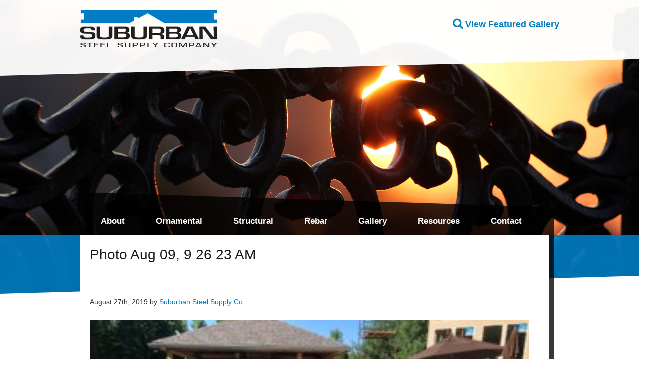

--- FILE ---
content_type: text/html; charset=UTF-8
request_url: https://www.suburbansteelsupply.com/?attachment_id=8018
body_size: 8450
content:
<!DOCTYPE html>
<!--[if lt IE 7 ]><html class="ie ie6" lang="en"> <![endif]-->
<!--[if IE 7 ]><html class="ie ie7" lang="en"> <![endif]-->
<!--[if IE 8 ]><html class="ie ie8" lang="en"> <![endif]-->
<!--[if (gte IE 9)|!(IE)]><!--><html lang="en-US"> <!--<![endif]-->
<head>

	<!-- Basic Page Needs
  ================================================== -->
	<meta charset="UTF-8" />

	<!-- Mobile Specific Metas
  ================================================== -->
	<meta name="viewport" content="width=device-width, initial-scale=1, maximum-scale=1">
    
	<!-- Web Fonts
  ================================================== -->
    
    <!--  link href='http://fonts.googleapis.com/css?family=Noto+Sans:400,700,400italic,700italic' rel='stylesheet' type='text/css'  -->
    

	<!-- CSS
      ================================================== -->
	<link rel="stylesheet" href="https://www.suburbansteelsupply.com/wp-content/themes/SuburbanSteel/css/base.css">
	<link rel="stylesheet" href="https://www.suburbansteelsupply.com/wp-content/themes/SuburbanSteel/css/skeleton.css">
      <link rel="stylesheet" type="text/css" href="https://www.suburbansteelsupply.com/wp-content/themes/SuburbanSteel/css/demo.css" />
      <link rel="stylesheet" type="text/css" href="https://www.suburbansteelsupply.com/wp-content/themes/SuburbanSteel/css/style.css" />
      <link rel="stylesheet" type="text/css" href="https://www.suburbansteelsupply.com/wp-content/themes/SuburbanSteel/css/custom.css" />
	<script type="text/javascript" src="https://www.suburbansteelsupply.com/wp-content/themes/SuburbanSteel/js/modernizr.custom.79639.js"></script>
	<noscript>
		<link rel="stylesheet" type="text/css" href="https://www.suburbansteelsupply.com/wp-content/themes/SuburbanSteel/css/styleNoJS.css" />
	</noscript>
	<link rel="stylesheet" href="https://www.suburbansteelsupply.com/wp-content/themes/SuburbanSteel/css/layout.css">

	<!--[if lt IE 9]>
		<script src="https://html5shim.googlecode.com/svn/trunk/html5.js"></script>
	<![endif]-->

	<!-- Favicons
	================================================== -->
	<link rel="shortcut icon" href="https://www.suburbansteelsupply.com/wp-content/themes/SuburbanSteel/images/favicon.ico">
	<link rel="apple-touch-icon" href="https://www.suburbansteelsupply.com/wp-content/themes/SuburbanSteel/images/apple-touch-icon.png">
	<link rel="apple-touch-icon" sizes="72x72" href="https://www.suburbansteelsupply.com/wp-content/themes/SuburbanSteel/images/apple-touch-icon-72x72.png">
	<link rel="apple-touch-icon" sizes="114x114" href="https://www.suburbansteelsupply.com/wp-content/themes/SuburbanSteel/images/apple-touch-icon-114x114.png">

<meta name='robots' content='index, follow, max-image-preview:large, max-snippet:-1, max-video-preview:-1' />
	<style>img:is([sizes="auto" i], [sizes^="auto," i]) { contain-intrinsic-size: 3000px 1500px }</style>
	
	<!-- This site is optimized with the Yoast SEO plugin v26.8 - https://yoast.com/product/yoast-seo-wordpress/ -->
	<title>Photo Aug 09, 9 26 23 AM - Suburban Steel Supply</title>
	<link rel="canonical" href="https://www.suburbansteelsupply.com/" />
	<meta property="og:locale" content="en_US" />
	<meta property="og:type" content="article" />
	<meta property="og:title" content="Photo Aug 09, 9 26 23 AM - Suburban Steel Supply" />
	<meta property="og:url" content="https://www.suburbansteelsupply.com/" />
	<meta property="og:site_name" content="Suburban Steel Supply" />
	<meta property="article:publisher" content="https://www.facebook.com/suburbansteel/" />
	<meta property="og:image" content="https://www.suburbansteelsupply.com" />
	<meta property="og:image:width" content="2016" />
	<meta property="og:image:height" content="1512" />
	<meta property="og:image:type" content="image/jpeg" />
	<script type="application/ld+json" class="yoast-schema-graph">{"@context":"https://schema.org","@graph":[{"@type":"WebPage","@id":"https://www.suburbansteelsupply.com/","url":"https://www.suburbansteelsupply.com/","name":"Photo Aug 09, 9 26 23 AM - Suburban Steel Supply","isPartOf":{"@id":"https://suburbansteelsupply.com/#website"},"primaryImageOfPage":{"@id":"https://www.suburbansteelsupply.com/#primaryimage"},"image":{"@id":"https://www.suburbansteelsupply.com/#primaryimage"},"thumbnailUrl":"https://www.suburbansteelsupply.com/wp-content/uploads/2019/08/Photo-Aug-09-9-26-23-AM.jpg","datePublished":"2019-08-27T18:42:45+00:00","breadcrumb":{"@id":"https://www.suburbansteelsupply.com/#breadcrumb"},"inLanguage":"en-US","potentialAction":[{"@type":"ReadAction","target":["https://www.suburbansteelsupply.com/"]}]},{"@type":"ImageObject","inLanguage":"en-US","@id":"https://www.suburbansteelsupply.com/#primaryimage","url":"https://www.suburbansteelsupply.com/wp-content/uploads/2019/08/Photo-Aug-09-9-26-23-AM.jpg","contentUrl":"https://www.suburbansteelsupply.com/wp-content/uploads/2019/08/Photo-Aug-09-9-26-23-AM.jpg","width":2016,"height":1512},{"@type":"BreadcrumbList","@id":"https://www.suburbansteelsupply.com/#breadcrumb","itemListElement":[{"@type":"ListItem","position":1,"name":"Home","item":"https://www.suburbansteelsupply.com/"},{"@type":"ListItem","position":2,"name":"Photo Aug 09, 9 26 23 AM"}]},{"@type":"WebSite","@id":"https://suburbansteelsupply.com/#website","url":"https://suburbansteelsupply.com/","name":"Suburban Steel Supply","description":"Construction Service &amp; Supply - Metals - Manufacturing","potentialAction":[{"@type":"SearchAction","target":{"@type":"EntryPoint","urlTemplate":"https://suburbansteelsupply.com/?s={search_term_string}"},"query-input":{"@type":"PropertyValueSpecification","valueRequired":true,"valueName":"search_term_string"}}],"inLanguage":"en-US"}]}</script>
	<!-- / Yoast SEO plugin. -->


<link rel="alternate" type="application/rss+xml" title="Suburban Steel Supply &raquo; Photo Aug 09, 9 26 23 AM Comments Feed" href="https://www.suburbansteelsupply.com/?attachment_id=8018/feed/" />
<script type="text/javascript">
/* <![CDATA[ */
window._wpemojiSettings = {"baseUrl":"https:\/\/s.w.org\/images\/core\/emoji\/16.0.1\/72x72\/","ext":".png","svgUrl":"https:\/\/s.w.org\/images\/core\/emoji\/16.0.1\/svg\/","svgExt":".svg","source":{"concatemoji":"https:\/\/www.suburbansteelsupply.com\/wp-includes\/js\/wp-emoji-release.min.js?ver=6.8.3"}};
/*! This file is auto-generated */
!function(s,n){var o,i,e;function c(e){try{var t={supportTests:e,timestamp:(new Date).valueOf()};sessionStorage.setItem(o,JSON.stringify(t))}catch(e){}}function p(e,t,n){e.clearRect(0,0,e.canvas.width,e.canvas.height),e.fillText(t,0,0);var t=new Uint32Array(e.getImageData(0,0,e.canvas.width,e.canvas.height).data),a=(e.clearRect(0,0,e.canvas.width,e.canvas.height),e.fillText(n,0,0),new Uint32Array(e.getImageData(0,0,e.canvas.width,e.canvas.height).data));return t.every(function(e,t){return e===a[t]})}function u(e,t){e.clearRect(0,0,e.canvas.width,e.canvas.height),e.fillText(t,0,0);for(var n=e.getImageData(16,16,1,1),a=0;a<n.data.length;a++)if(0!==n.data[a])return!1;return!0}function f(e,t,n,a){switch(t){case"flag":return n(e,"\ud83c\udff3\ufe0f\u200d\u26a7\ufe0f","\ud83c\udff3\ufe0f\u200b\u26a7\ufe0f")?!1:!n(e,"\ud83c\udde8\ud83c\uddf6","\ud83c\udde8\u200b\ud83c\uddf6")&&!n(e,"\ud83c\udff4\udb40\udc67\udb40\udc62\udb40\udc65\udb40\udc6e\udb40\udc67\udb40\udc7f","\ud83c\udff4\u200b\udb40\udc67\u200b\udb40\udc62\u200b\udb40\udc65\u200b\udb40\udc6e\u200b\udb40\udc67\u200b\udb40\udc7f");case"emoji":return!a(e,"\ud83e\udedf")}return!1}function g(e,t,n,a){var r="undefined"!=typeof WorkerGlobalScope&&self instanceof WorkerGlobalScope?new OffscreenCanvas(300,150):s.createElement("canvas"),o=r.getContext("2d",{willReadFrequently:!0}),i=(o.textBaseline="top",o.font="600 32px Arial",{});return e.forEach(function(e){i[e]=t(o,e,n,a)}),i}function t(e){var t=s.createElement("script");t.src=e,t.defer=!0,s.head.appendChild(t)}"undefined"!=typeof Promise&&(o="wpEmojiSettingsSupports",i=["flag","emoji"],n.supports={everything:!0,everythingExceptFlag:!0},e=new Promise(function(e){s.addEventListener("DOMContentLoaded",e,{once:!0})}),new Promise(function(t){var n=function(){try{var e=JSON.parse(sessionStorage.getItem(o));if("object"==typeof e&&"number"==typeof e.timestamp&&(new Date).valueOf()<e.timestamp+604800&&"object"==typeof e.supportTests)return e.supportTests}catch(e){}return null}();if(!n){if("undefined"!=typeof Worker&&"undefined"!=typeof OffscreenCanvas&&"undefined"!=typeof URL&&URL.createObjectURL&&"undefined"!=typeof Blob)try{var e="postMessage("+g.toString()+"("+[JSON.stringify(i),f.toString(),p.toString(),u.toString()].join(",")+"));",a=new Blob([e],{type:"text/javascript"}),r=new Worker(URL.createObjectURL(a),{name:"wpTestEmojiSupports"});return void(r.onmessage=function(e){c(n=e.data),r.terminate(),t(n)})}catch(e){}c(n=g(i,f,p,u))}t(n)}).then(function(e){for(var t in e)n.supports[t]=e[t],n.supports.everything=n.supports.everything&&n.supports[t],"flag"!==t&&(n.supports.everythingExceptFlag=n.supports.everythingExceptFlag&&n.supports[t]);n.supports.everythingExceptFlag=n.supports.everythingExceptFlag&&!n.supports.flag,n.DOMReady=!1,n.readyCallback=function(){n.DOMReady=!0}}).then(function(){return e}).then(function(){var e;n.supports.everything||(n.readyCallback(),(e=n.source||{}).concatemoji?t(e.concatemoji):e.wpemoji&&e.twemoji&&(t(e.twemoji),t(e.wpemoji)))}))}((window,document),window._wpemojiSettings);
/* ]]> */
</script>
<style id='wp-emoji-styles-inline-css' type='text/css'>

	img.wp-smiley, img.emoji {
		display: inline !important;
		border: none !important;
		box-shadow: none !important;
		height: 1em !important;
		width: 1em !important;
		margin: 0 0.07em !important;
		vertical-align: -0.1em !important;
		background: none !important;
		padding: 0 !important;
	}
</style>
<link rel='stylesheet' id='wp-block-library-css' href='https://www.suburbansteelsupply.com/wp-includes/css/dist/block-library/style.min.css?ver=6.8.3' type='text/css' media='all' />
<style id='classic-theme-styles-inline-css' type='text/css'>
/*! This file is auto-generated */
.wp-block-button__link{color:#fff;background-color:#32373c;border-radius:9999px;box-shadow:none;text-decoration:none;padding:calc(.667em + 2px) calc(1.333em + 2px);font-size:1.125em}.wp-block-file__button{background:#32373c;color:#fff;text-decoration:none}
</style>
<style id='global-styles-inline-css' type='text/css'>
:root{--wp--preset--aspect-ratio--square: 1;--wp--preset--aspect-ratio--4-3: 4/3;--wp--preset--aspect-ratio--3-4: 3/4;--wp--preset--aspect-ratio--3-2: 3/2;--wp--preset--aspect-ratio--2-3: 2/3;--wp--preset--aspect-ratio--16-9: 16/9;--wp--preset--aspect-ratio--9-16: 9/16;--wp--preset--color--black: #000000;--wp--preset--color--cyan-bluish-gray: #abb8c3;--wp--preset--color--white: #ffffff;--wp--preset--color--pale-pink: #f78da7;--wp--preset--color--vivid-red: #cf2e2e;--wp--preset--color--luminous-vivid-orange: #ff6900;--wp--preset--color--luminous-vivid-amber: #fcb900;--wp--preset--color--light-green-cyan: #7bdcb5;--wp--preset--color--vivid-green-cyan: #00d084;--wp--preset--color--pale-cyan-blue: #8ed1fc;--wp--preset--color--vivid-cyan-blue: #0693e3;--wp--preset--color--vivid-purple: #9b51e0;--wp--preset--gradient--vivid-cyan-blue-to-vivid-purple: linear-gradient(135deg,rgba(6,147,227,1) 0%,rgb(155,81,224) 100%);--wp--preset--gradient--light-green-cyan-to-vivid-green-cyan: linear-gradient(135deg,rgb(122,220,180) 0%,rgb(0,208,130) 100%);--wp--preset--gradient--luminous-vivid-amber-to-luminous-vivid-orange: linear-gradient(135deg,rgba(252,185,0,1) 0%,rgba(255,105,0,1) 100%);--wp--preset--gradient--luminous-vivid-orange-to-vivid-red: linear-gradient(135deg,rgba(255,105,0,1) 0%,rgb(207,46,46) 100%);--wp--preset--gradient--very-light-gray-to-cyan-bluish-gray: linear-gradient(135deg,rgb(238,238,238) 0%,rgb(169,184,195) 100%);--wp--preset--gradient--cool-to-warm-spectrum: linear-gradient(135deg,rgb(74,234,220) 0%,rgb(151,120,209) 20%,rgb(207,42,186) 40%,rgb(238,44,130) 60%,rgb(251,105,98) 80%,rgb(254,248,76) 100%);--wp--preset--gradient--blush-light-purple: linear-gradient(135deg,rgb(255,206,236) 0%,rgb(152,150,240) 100%);--wp--preset--gradient--blush-bordeaux: linear-gradient(135deg,rgb(254,205,165) 0%,rgb(254,45,45) 50%,rgb(107,0,62) 100%);--wp--preset--gradient--luminous-dusk: linear-gradient(135deg,rgb(255,203,112) 0%,rgb(199,81,192) 50%,rgb(65,88,208) 100%);--wp--preset--gradient--pale-ocean: linear-gradient(135deg,rgb(255,245,203) 0%,rgb(182,227,212) 50%,rgb(51,167,181) 100%);--wp--preset--gradient--electric-grass: linear-gradient(135deg,rgb(202,248,128) 0%,rgb(113,206,126) 100%);--wp--preset--gradient--midnight: linear-gradient(135deg,rgb(2,3,129) 0%,rgb(40,116,252) 100%);--wp--preset--font-size--small: 13px;--wp--preset--font-size--medium: 20px;--wp--preset--font-size--large: 36px;--wp--preset--font-size--x-large: 42px;--wp--preset--spacing--20: 0.44rem;--wp--preset--spacing--30: 0.67rem;--wp--preset--spacing--40: 1rem;--wp--preset--spacing--50: 1.5rem;--wp--preset--spacing--60: 2.25rem;--wp--preset--spacing--70: 3.38rem;--wp--preset--spacing--80: 5.06rem;--wp--preset--shadow--natural: 6px 6px 9px rgba(0, 0, 0, 0.2);--wp--preset--shadow--deep: 12px 12px 50px rgba(0, 0, 0, 0.4);--wp--preset--shadow--sharp: 6px 6px 0px rgba(0, 0, 0, 0.2);--wp--preset--shadow--outlined: 6px 6px 0px -3px rgba(255, 255, 255, 1), 6px 6px rgba(0, 0, 0, 1);--wp--preset--shadow--crisp: 6px 6px 0px rgba(0, 0, 0, 1);}:where(.is-layout-flex){gap: 0.5em;}:where(.is-layout-grid){gap: 0.5em;}body .is-layout-flex{display: flex;}.is-layout-flex{flex-wrap: wrap;align-items: center;}.is-layout-flex > :is(*, div){margin: 0;}body .is-layout-grid{display: grid;}.is-layout-grid > :is(*, div){margin: 0;}:where(.wp-block-columns.is-layout-flex){gap: 2em;}:where(.wp-block-columns.is-layout-grid){gap: 2em;}:where(.wp-block-post-template.is-layout-flex){gap: 1.25em;}:where(.wp-block-post-template.is-layout-grid){gap: 1.25em;}.has-black-color{color: var(--wp--preset--color--black) !important;}.has-cyan-bluish-gray-color{color: var(--wp--preset--color--cyan-bluish-gray) !important;}.has-white-color{color: var(--wp--preset--color--white) !important;}.has-pale-pink-color{color: var(--wp--preset--color--pale-pink) !important;}.has-vivid-red-color{color: var(--wp--preset--color--vivid-red) !important;}.has-luminous-vivid-orange-color{color: var(--wp--preset--color--luminous-vivid-orange) !important;}.has-luminous-vivid-amber-color{color: var(--wp--preset--color--luminous-vivid-amber) !important;}.has-light-green-cyan-color{color: var(--wp--preset--color--light-green-cyan) !important;}.has-vivid-green-cyan-color{color: var(--wp--preset--color--vivid-green-cyan) !important;}.has-pale-cyan-blue-color{color: var(--wp--preset--color--pale-cyan-blue) !important;}.has-vivid-cyan-blue-color{color: var(--wp--preset--color--vivid-cyan-blue) !important;}.has-vivid-purple-color{color: var(--wp--preset--color--vivid-purple) !important;}.has-black-background-color{background-color: var(--wp--preset--color--black) !important;}.has-cyan-bluish-gray-background-color{background-color: var(--wp--preset--color--cyan-bluish-gray) !important;}.has-white-background-color{background-color: var(--wp--preset--color--white) !important;}.has-pale-pink-background-color{background-color: var(--wp--preset--color--pale-pink) !important;}.has-vivid-red-background-color{background-color: var(--wp--preset--color--vivid-red) !important;}.has-luminous-vivid-orange-background-color{background-color: var(--wp--preset--color--luminous-vivid-orange) !important;}.has-luminous-vivid-amber-background-color{background-color: var(--wp--preset--color--luminous-vivid-amber) !important;}.has-light-green-cyan-background-color{background-color: var(--wp--preset--color--light-green-cyan) !important;}.has-vivid-green-cyan-background-color{background-color: var(--wp--preset--color--vivid-green-cyan) !important;}.has-pale-cyan-blue-background-color{background-color: var(--wp--preset--color--pale-cyan-blue) !important;}.has-vivid-cyan-blue-background-color{background-color: var(--wp--preset--color--vivid-cyan-blue) !important;}.has-vivid-purple-background-color{background-color: var(--wp--preset--color--vivid-purple) !important;}.has-black-border-color{border-color: var(--wp--preset--color--black) !important;}.has-cyan-bluish-gray-border-color{border-color: var(--wp--preset--color--cyan-bluish-gray) !important;}.has-white-border-color{border-color: var(--wp--preset--color--white) !important;}.has-pale-pink-border-color{border-color: var(--wp--preset--color--pale-pink) !important;}.has-vivid-red-border-color{border-color: var(--wp--preset--color--vivid-red) !important;}.has-luminous-vivid-orange-border-color{border-color: var(--wp--preset--color--luminous-vivid-orange) !important;}.has-luminous-vivid-amber-border-color{border-color: var(--wp--preset--color--luminous-vivid-amber) !important;}.has-light-green-cyan-border-color{border-color: var(--wp--preset--color--light-green-cyan) !important;}.has-vivid-green-cyan-border-color{border-color: var(--wp--preset--color--vivid-green-cyan) !important;}.has-pale-cyan-blue-border-color{border-color: var(--wp--preset--color--pale-cyan-blue) !important;}.has-vivid-cyan-blue-border-color{border-color: var(--wp--preset--color--vivid-cyan-blue) !important;}.has-vivid-purple-border-color{border-color: var(--wp--preset--color--vivid-purple) !important;}.has-vivid-cyan-blue-to-vivid-purple-gradient-background{background: var(--wp--preset--gradient--vivid-cyan-blue-to-vivid-purple) !important;}.has-light-green-cyan-to-vivid-green-cyan-gradient-background{background: var(--wp--preset--gradient--light-green-cyan-to-vivid-green-cyan) !important;}.has-luminous-vivid-amber-to-luminous-vivid-orange-gradient-background{background: var(--wp--preset--gradient--luminous-vivid-amber-to-luminous-vivid-orange) !important;}.has-luminous-vivid-orange-to-vivid-red-gradient-background{background: var(--wp--preset--gradient--luminous-vivid-orange-to-vivid-red) !important;}.has-very-light-gray-to-cyan-bluish-gray-gradient-background{background: var(--wp--preset--gradient--very-light-gray-to-cyan-bluish-gray) !important;}.has-cool-to-warm-spectrum-gradient-background{background: var(--wp--preset--gradient--cool-to-warm-spectrum) !important;}.has-blush-light-purple-gradient-background{background: var(--wp--preset--gradient--blush-light-purple) !important;}.has-blush-bordeaux-gradient-background{background: var(--wp--preset--gradient--blush-bordeaux) !important;}.has-luminous-dusk-gradient-background{background: var(--wp--preset--gradient--luminous-dusk) !important;}.has-pale-ocean-gradient-background{background: var(--wp--preset--gradient--pale-ocean) !important;}.has-electric-grass-gradient-background{background: var(--wp--preset--gradient--electric-grass) !important;}.has-midnight-gradient-background{background: var(--wp--preset--gradient--midnight) !important;}.has-small-font-size{font-size: var(--wp--preset--font-size--small) !important;}.has-medium-font-size{font-size: var(--wp--preset--font-size--medium) !important;}.has-large-font-size{font-size: var(--wp--preset--font-size--large) !important;}.has-x-large-font-size{font-size: var(--wp--preset--font-size--x-large) !important;}
:where(.wp-block-post-template.is-layout-flex){gap: 1.25em;}:where(.wp-block-post-template.is-layout-grid){gap: 1.25em;}
:where(.wp-block-columns.is-layout-flex){gap: 2em;}:where(.wp-block-columns.is-layout-grid){gap: 2em;}
:root :where(.wp-block-pullquote){font-size: 1.5em;line-height: 1.6;}
</style>
<link rel='stylesheet' id='fancybox-css' href='https://www.suburbansteelsupply.com/wp-content/plugins/easy-fancybox/fancybox/1.5.4/jquery.fancybox.min.css?ver=6.8.3' type='text/css' media='screen' />
<script type="text/javascript" src="https://www.suburbansteelsupply.com/wp-includes/js/jquery/jquery.min.js?ver=3.7.1" id="jquery-core-js"></script>
<script type="text/javascript" src="https://www.suburbansteelsupply.com/wp-includes/js/jquery/jquery-migrate.min.js?ver=3.4.1" id="jquery-migrate-js"></script>
<script type="text/javascript" id="sbi_scripts-js-extra">
/* <![CDATA[ */
var sb_instagram_js_options = {"font_method":"svg","resized_url":"https:\/\/www.suburbansteelsupply.com\/wp-content\/uploads\/sb-instagram-feed-images\/","placeholder":"https:\/\/www.suburbansteelsupply.com\/wp-content\/plugins\/instagram-feed\/img\/placeholder.png","ajax_url":"https:\/\/www.suburbansteelsupply.com\/wp-admin\/admin-ajax.php"};
/* ]]> */
</script>
<script type="text/javascript" src="https://www.suburbansteelsupply.com/wp-content/plugins/instagram-feed/js/sbi-scripts.min.js?ver=6.10.0" id="sbi_scripts-js"></script>
<link rel="https://api.w.org/" href="https://www.suburbansteelsupply.com/wp-json/" /><link rel="alternate" title="JSON" type="application/json" href="https://www.suburbansteelsupply.com/wp-json/wp/v2/media/8018" /><link rel="EditURI" type="application/rsd+xml" title="RSD" href="https://www.suburbansteelsupply.com/xmlrpc.php?rsd" />
<meta name="generator" content="WordPress 6.8.3" />
<link rel='shortlink' href='https://www.suburbansteelsupply.com/?p=8018' />
<link rel="alternate" title="oEmbed (JSON)" type="application/json+oembed" href="https://www.suburbansteelsupply.com/wp-json/oembed/1.0/embed?url=https%3A%2F%2Fwww.suburbansteelsupply.com%2F%3Fattachment_id%3D8018" />
<link rel="alternate" title="oEmbed (XML)" type="text/xml+oembed" href="https://www.suburbansteelsupply.com/wp-json/oembed/1.0/embed?url=https%3A%2F%2Fwww.suburbansteelsupply.com%2F%3Fattachment_id%3D8018&#038;format=xml" />
		<style type="text/css" id="wp-custom-css">
			.gfield_consent_label {
    display: inline-block;
    max-width: calc(100% - 32px);
    vertical-align: top;
		margin-left: 5px;
}

.gfield_description {
	font-size: 13.5px !important;
}
.gfield_consent_description {
	font-weight: bold;
	font-style: italic
}		</style>
		<!--  remove search_pinger asdping  --> 
</head>
<body data-rsssl=1>



	<!-- Primary Page Layout
	================================================== -->

<header>
</header>
	<div class="container headerContent">
		<div class="eight columns">
			<a href="https://www.suburbansteelsupply.com"><img id="logo" src="https://www.suburbansteelsupply.com/wp-content/themes/SuburbanSteel/images/logo.png" alt="Suburban Steel Logo" /></a>
		</div>
        <div class="eight columns">
        	<a id="featuredGallery" href="https://www.suburbansteelsupply.com/gallery/featured-gallery/">View Featured Gallery</a>
        </div>
	</div>

<div id="interiorPage">

<!--BEGIN INTERIOR SLIDER CODE-->

<div class="interiorSlider" >

</div><!--interiorSlider-->
<!--END INTERIOR SLIDER CODE-->


<div id="blueBandInterior">
<div id="whiteBandInterior">
</div><!--#whiteBand-->
</div><!--blueBand-->
        
        
<div class="container mainNavContainerInterior">
  <div class="sixteen columns">
    <nav class="menu-mainmenu-container"><ul id="nav" class="dropdown"><li id="menu-item-45" class="menu-item menu-item-type-post_type menu-item-object-page menu-item-45"><a href="https://www.suburbansteelsupply.com/about/">About</a></li>
<li id="menu-item-44" class="menu-item menu-item-type-post_type menu-item-object-page menu-item-has-children menu-item-44"><a href="https://www.suburbansteelsupply.com/ornamental/">Ornamental</a>
<ul class="sub-menu">
	<li id="menu-item-88" class="menu-item menu-item-type-post_type menu-item-object-page menu-item-88"><a href="https://www.suburbansteelsupply.com/ornamental/ornamental-commercial/">Commercial</a></li>
	<li id="menu-item-89" class="menu-item menu-item-type-post_type menu-item-object-page menu-item-89"><a href="https://www.suburbansteelsupply.com/ornamental/ornamental-residential/">Residential</a></li>
</ul>
</li>
<li id="menu-item-43" class="menu-item menu-item-type-post_type menu-item-object-page menu-item-has-children menu-item-43"><a href="https://www.suburbansteelsupply.com/structural/">Structural</a>
<ul class="sub-menu">
	<li id="menu-item-92" class="menu-item menu-item-type-post_type menu-item-object-page menu-item-92"><a href="https://www.suburbansteelsupply.com/structural/structural-commercial/">Commercial</a></li>
	<li id="menu-item-93" class="menu-item menu-item-type-post_type menu-item-object-page menu-item-93"><a href="https://www.suburbansteelsupply.com/structural/structural-residential/">Residential</a></li>
</ul>
</li>
<li id="menu-item-42" class="menu-item menu-item-type-post_type menu-item-object-page menu-item-has-children menu-item-42"><a href="https://www.suburbansteelsupply.com/rebar/">Rebar</a>
<ul class="sub-menu">
	<li id="menu-item-90" class="menu-item menu-item-type-post_type menu-item-object-page menu-item-90"><a href="https://www.suburbansteelsupply.com/rebar/rebar-commercial/">Commercial</a></li>
	<li id="menu-item-91" class="menu-item menu-item-type-post_type menu-item-object-page menu-item-91"><a href="https://www.suburbansteelsupply.com/rebar/rebar-residential/">Residential</a></li>
</ul>
</li>
<li id="menu-item-41" class="menu-item menu-item-type-post_type menu-item-object-page menu-item-has-children menu-item-41"><a href="https://www.suburbansteelsupply.com/gallery/">Gallery</a>
<ul class="sub-menu">
	<li id="menu-item-78" class="menu-item menu-item-type-post_type menu-item-object-page menu-item-78"><a href="https://www.suburbansteelsupply.com/gallery/featured-gallery/">Featured</a></li>
	<li id="menu-item-5458" class="menu-item menu-item-type-custom menu-item-object-custom menu-item-has-children menu-item-5458"><a href="#">Ornamental</a>
	<ul class="sub-menu">
		<li id="menu-item-5452" class="menu-item menu-item-type-post_type menu-item-object-page menu-item-5452"><a href="https://www.suburbansteelsupply.com/gallery/ornamental-commercial/">Commercial</a></li>
		<li id="menu-item-5453" class="menu-item menu-item-type-post_type menu-item-object-page menu-item-5453"><a href="https://www.suburbansteelsupply.com/gallery/ornamental-residential/">Residential</a></li>
	</ul>
</li>
	<li id="menu-item-5459" class="menu-item menu-item-type-custom menu-item-object-custom menu-item-has-children menu-item-5459"><a href="#">Structural</a>
	<ul class="sub-menu">
		<li id="menu-item-5455" class="menu-item menu-item-type-post_type menu-item-object-page menu-item-5455"><a href="https://www.suburbansteelsupply.com/gallery/structural-commercial/">Commercial</a></li>
		<li id="menu-item-5456" class="menu-item menu-item-type-post_type menu-item-object-page menu-item-5456"><a href="https://www.suburbansteelsupply.com/gallery/structural-residential/">Residential</a></li>
	</ul>
</li>
	<li id="menu-item-5454" class="menu-item menu-item-type-post_type menu-item-object-page menu-item-5454"><a href="https://www.suburbansteelsupply.com/gallery/rebar/">Rebar</a></li>
	<li id="menu-item-1647" class="menu-item menu-item-type-post_type menu-item-object-page menu-item-1647"><a href="https://www.suburbansteelsupply.com/gallery/suburban-gallery/">Suburban Steel</a></li>
	<li id="menu-item-6618" class="menu-item menu-item-type-post_type menu-item-object-page menu-item-6618"><a href="https://www.suburbansteelsupply.com/gallery/custom-furniture/">Custom Pieces</a></li>
</ul>
</li>
<li id="menu-item-40" class="menu-item menu-item-type-post_type menu-item-object-page menu-item-has-children menu-item-40"><a href="https://www.suburbansteelsupply.com/resources/">Resources</a>
<ul class="sub-menu">
	<li id="menu-item-6232" class="menu-item menu-item-type-post_type menu-item-object-page menu-item-6232"><a href="https://www.suburbansteelsupply.com/resources/testimonials/">Testimonials</a></li>
	<li id="menu-item-1196" class="menu-item menu-item-type-post_type menu-item-object-page menu-item-1196"><a href="https://www.suburbansteelsupply.com/resources/frequently-asked-questions/">FAQs</a></li>
	<li id="menu-item-1197" class="menu-item menu-item-type-post_type menu-item-object-page menu-item-1197"><a href="https://www.suburbansteelsupply.com/resources/products-services-literature/">Literature</a></li>
	<li id="menu-item-1042" class="menu-item menu-item-type-post_type menu-item-object-page current_page_parent menu-item-1042"><a href="https://www.suburbansteelsupply.com/resources/blog/">Blog</a></li>
	<li id="menu-item-9053" class="menu-item menu-item-type-post_type menu-item-object-page menu-item-9053"><a href="https://www.suburbansteelsupply.com/resources/transparency-in-coverage/">Transparency in Coverage</a></li>
	<li id="menu-item-9125" class="menu-item menu-item-type-post_type menu-item-object-page menu-item-9125"><a href="https://www.suburbansteelsupply.com/privacy/">Privacy Policy</a></li>
</ul>
</li>
<li id="menu-item-39" class="menu-item menu-item-type-post_type menu-item-object-page menu-item-39"><a href="https://www.suburbansteelsupply.com/contact/">Contact</a></li>
</ul></nav>    </div><!--sixteen columns-->
    
</div><!--.container-->

   <div class="mainNavInterior"></div>
<div class="container bodyDivInterior">
  <div class="sixteen columns">
 
    
<div class="interiorContent">
<div class="container interiorContentContainer">
<div class="sixteen columns">



      <div class="entry fullwidth">
        
    <div class="post" id="post-8018">

      


     <!-- Display the Title as a link to the Post's permalink. -->
              <h1 class="page-title">Photo Aug 09, 9 26 23 AM</h1>
        <hr>


     <!-- Display the date (November 16th, 2009 format) and a link to other posts by this posts author. -->

     <small>August 27th, 2019 by <a href="https://www.suburbansteelsupply.com/author/emma-laz/" title="Posts by Suburban Steel Supply Co." rel="author">Suburban Steel Supply Co.</a></small>


     <!-- Display the Post's content in a div box. -->
    <br><br>
     <div>
       <p class="attachment"><a href='https://www.suburbansteelsupply.com/wp-content/uploads/2019/08/Photo-Aug-09-9-26-23-AM.jpg'><img fetchpriority="high" decoding="async" width="300" height="225" src="https://www.suburbansteelsupply.com/wp-content/uploads/2019/08/Photo-Aug-09-9-26-23-AM-300x225.jpg" class="attachment-medium size-medium" alt="" srcset="https://www.suburbansteelsupply.com/wp-content/uploads/2019/08/Photo-Aug-09-9-26-23-AM-300x225.jpg 300w, https://www.suburbansteelsupply.com/wp-content/uploads/2019/08/Photo-Aug-09-9-26-23-AM-768x576.jpg 768w, https://www.suburbansteelsupply.com/wp-content/uploads/2019/08/Photo-Aug-09-9-26-23-AM-1024x768.jpg 1024w, https://www.suburbansteelsupply.com/wp-content/uploads/2019/08/Photo-Aug-09-9-26-23-AM.jpg 2016w" sizes="(max-width: 300px) 100vw, 300px" /></a></p>
     </div>
    <br>

    <hr>
    <br>

      </div>

    
    </div>
    
    


</div><!--.sixteen .columns-->
</div><!--.container-->
</div><!--interiorContent-->        






    	<div class="copyrightWrap">
    	<div class="copyright">
    	&copy; 2026 Suburban Steel Company. All rights reserved.
    </div>
    <div class="footerNav">
      <a href="https://www.suburbansteelsupply.com/contact/">Contact</a>  &nbsp;|&nbsp;  <a href="https://www.suburbansteelsupply.com/service-areas-facilities/">Service Areas &amp; Facilities</a>  &nbsp;|&nbsp;  <a href="https://www.suburbansteelsupply.com/privacy">Privacy</a>
    </div>
    <div style="margin-top: 20px" class="footernav">
    <a href="https://www.facebook.com/suburbansteel" target="_blank"><img src="https://www.suburbansteelsupply.com/wp-content/themes/SuburbanSteel/images/facebook.png" alt="Suburban Steel Facebook" style="margin-right: 15px" /></a><a href="http://instagram.com/suburban_steel/" target="_blank"><img src="https://www.suburbansteelsupply.com/wp-content/themes/SuburbanSteel/images/instagram.png" alt="Suburban Steel Instagram" style="margin-right: 15px" /></a><a href="https://www.linkedin.com/company/suburban-steel-supply-company-inc" target="_blank"><img src="https://www.suburbansteelsupply.com/wp-content/themes/SuburbanSteel/images/linkedin.png" alt="Suburban Steel LinkedIn" style="margin-right: 15px" /></a><a href="https://www.youtube.com/channel/UCkaYD-Sff-euXH-cYSQ5aKw" target="_blank"><img src="https://www.suburbansteelsupply.com/wp-content/themes/SuburbanSteel/images/youtube.png" alt="Suburban Steel YouTube" style="margin-right: 15px" /></a><a href="https://plus.google.com/+SuburbanSteelSupplyCoColumbus/" target="_blank"><img src="https://www.suburbansteelsupply.com/wp-content/themes/SuburbanSteel/images/google-plus.png" alt="Suburban Steel Google Plu" style="margin-right: 15px" /></a><a href="https://www.pinterest.com/suburbansteel/" target="_blank"><img src="https://www.suburbansteelsupply.com/wp-content/themes/SuburbanSteel/images/pinterest.png" alt="Suburban Steel Pinterest" style="margin-right: 15px" /></a><a href="http://www.yelp.com/biz/suburban-steel-supply-co-gahanna" target="_blank"><img src="https://www.suburbansteelsupply.com/wp-content/themes/SuburbanSteel/images/yelp.png" alt="Suburban Steel Yelp" style="margin-right: 15px" /></a><a href="http://www.houzz.com/pro/suburban-steel/suburban-steel-supply-company" target="_blank"><img src="https://www.suburbansteelsupply.com/wp-content/themes/SuburbanSteel/images/houzz.png" alt="Suburban Steel Houzz" style="margin-right: 15px" /></a>

<div class="bldlink"><a href="http://www.jhwebworks.com" target="_blank">Columbus, Ohio WordPress Maintenance by jhWebWorks, LLC.</a></div>
</div>
</div>
    	</div><!--.copyrightWrap-->
	<br class="clear" />
    
    
    </div><!--sixteen columns-->
    
</div><!--.container-->

<div id="blueBand">
<div id="whiteBand">



</div><!--#whiteBand-->
</div><!--blueBand-->

<br class="clear" />
<div class="container">
</div><!--footerWrap-->



<!--SLIDER SCRIPT-->
    <!--TinyNav-->
    <!--  script type="text/javascript" src="https://ajax.googleapis.com/ajax/libs/jquery/1.8.2/jquery.min.js"></script  -->    
    <script src="https://www.suburbansteelsupply.com/wp-content/themes/SuburbanSteel/js/tinynav.min.js"></script>
    <script type="text/javascript" src="https://www.suburbansteelsupply.com/wp-content/themes/SuburbanSteel/js/jquery.dropdownPlain.js"></script>
    <script>
      $(function () {
        $("#nav").tinyNav();
      });
    </script>    
</div><!--homePage/interiorPage-->
<!-- End Document
================================================== -->
<script type="speculationrules">
{"prefetch":[{"source":"document","where":{"and":[{"href_matches":"\/*"},{"not":{"href_matches":["\/wp-*.php","\/wp-admin\/*","\/wp-content\/uploads\/*","\/wp-content\/*","\/wp-content\/plugins\/*","\/wp-content\/themes\/SuburbanSteel\/*","\/*\\?(.+)"]}},{"not":{"selector_matches":"a[rel~=\"nofollow\"]"}},{"not":{"selector_matches":".no-prefetch, .no-prefetch a"}}]},"eagerness":"conservative"}]}
</script>
<!-- YouTube Feeds JS -->
<script type="text/javascript">

</script>
<!-- Instagram Feed JS -->
<script type="text/javascript">
var sbiajaxurl = "https://www.suburbansteelsupply.com/wp-admin/admin-ajax.php";
</script>
<script type="text/javascript" src="https://www.suburbansteelsupply.com/wp-content/plugins/easy-fancybox/vendor/purify.min.js?ver=6.8.3" id="fancybox-purify-js"></script>
<script type="text/javascript" id="jquery-fancybox-js-extra">
/* <![CDATA[ */
var efb_i18n = {"close":"Close","next":"Next","prev":"Previous","startSlideshow":"Start slideshow","toggleSize":"Toggle size"};
/* ]]> */
</script>
<script type="text/javascript" src="https://www.suburbansteelsupply.com/wp-content/plugins/easy-fancybox/fancybox/1.5.4/jquery.fancybox.min.js?ver=6.8.3" id="jquery-fancybox-js"></script>
<script type="text/javascript" id="jquery-fancybox-js-after">
/* <![CDATA[ */
var fb_timeout, fb_opts={'autoScale':true,'showCloseButton':true,'margin':20,'pixelRatio':'false','centerOnScroll':false,'enableEscapeButton':true,'overlayShow':true,'hideOnOverlayClick':true,'minVpHeight':320,'disableCoreLightbox':'true','enableBlockControls':'true','fancybox_openBlockControls':'true' };
if(typeof easy_fancybox_handler==='undefined'){
var easy_fancybox_handler=function(){
jQuery([".nolightbox","a.wp-block-file__button","a.pin-it-button","a[href*='pinterest.com\/pin\/create']","a[href*='facebook.com\/share']","a[href*='twitter.com\/share']"].join(',')).addClass('nofancybox');
jQuery('a.fancybox-close').on('click',function(e){e.preventDefault();jQuery.fancybox.close()});
/* IMG */
						var unlinkedImageBlocks=jQuery(".wp-block-image > img:not(.nofancybox,figure.nofancybox>img)");
						unlinkedImageBlocks.wrap(function() {
							var href = jQuery( this ).attr( "src" );
							return "<a href='" + href + "'></a>";
						});
var fb_IMG_select=jQuery('a[href*=".jpg" i]:not(.nofancybox,li.nofancybox>a,figure.nofancybox>a),area[href*=".jpg" i]:not(.nofancybox),a[href*=".jpeg" i]:not(.nofancybox,li.nofancybox>a,figure.nofancybox>a),area[href*=".jpeg" i]:not(.nofancybox),a[href*=".png" i]:not(.nofancybox,li.nofancybox>a,figure.nofancybox>a),area[href*=".png" i]:not(.nofancybox),a[href*=".webp" i]:not(.nofancybox,li.nofancybox>a,figure.nofancybox>a),area[href*=".webp" i]:not(.nofancybox)');
fb_IMG_select.addClass('fancybox image');
jQuery('a.fancybox,area.fancybox,.fancybox>a').each(function(){jQuery(this).fancybox(jQuery.extend(true,{},fb_opts,{'transition':'elastic','transitionIn':'elastic','easingIn':'easeOutBack','transitionOut':'elastic','easingOut':'easeInBack','opacity':false,'hideOnContentClick':false,'titleShow':true,'titlePosition':'over','titleFromAlt':true,'showNavArrows':true,'enableKeyboardNav':true,'cyclic':false,'mouseWheel':'false'}))});
};};
jQuery(easy_fancybox_handler);jQuery(document).on('post-load',easy_fancybox_handler);
/* ]]> */
</script>
<script type="text/javascript" src="https://www.suburbansteelsupply.com/wp-content/plugins/easy-fancybox/vendor/jquery.easing.min.js?ver=1.4.1" id="jquery-easing-js"></script>
<!--  remove search_pinger asdping  --> 
</body>
</html>

--- FILE ---
content_type: text/css
request_url: https://www.suburbansteelsupply.com/wp-content/themes/SuburbanSteel/css/demo.css
body_size: 365
content:
/* General Demo Style */
/*@import url(http://fonts.googleapis.com/css?family=Lato:300,400,700);*/

@font-face {
    font-family: 'AnimalsNormal';
    src: url('fonts/animals-webfont.eot');
    src: url('fonts/animals-webfont.eot?#iefix') format('embedded-opentype'),
         url('fonts/animals-webfont.woff') format('woff'),
         url('fonts/animals-webfont.ttf') format('truetype'),
         url('fonts/animals-webfont.svg#AnimalsNormal') format('svg');
    font-weight: normal;
    font-style: normal;
}

html { height: 100%; }

*,
*:after,
*:before {
	box-sizing: border-box;
	padding: 0;
	margin: 0;
}

/* Clearfix hack by Nicolas Gallagher: http://nicolasgallagher.com/micro-clearfix-hack/ */
.clearfix:after {
	content: "";
	display: table;
	clear: both;
}

body {
    font-family: 'Lato', Calibri, Arial, sans-serif;
    background: #fff;
    font-weight: 300;
    font-size: 15px;
    color: #333;
    -webkit-font-smoothing: antialiased;
}

a {
	color: #555;
	text-decoration: none;
}

.sliderContainer {
	width: 100%;
	position: relative;
}

.container.demo-1 {
	height: 100%;
	position: absolute;
}

.clr {
	clear: both;
	padding: 0;
	height: 0;
	margin: 0;
}

.main {
	width: 90%;
	margin: 0 auto;
	position: relative;
}

.container > header,
.content-wrapper {
	padding: 30px;
	width: 80%;
	max-width: 960px;
	margin: 0 auto;
}

.content-wrapper p{
	padding-top: 30px;
	line-height: 26px;
}

.container > header h1 {
	font-size: 34px;
	line-height: 38px;
	margin: 0;
	font-weight: 700;
	color: #333;
	float: left;
}

.container > header h1 span {
	display: block;
	font-size: 20px;
	font-weight: 300;
}


/* Header Style */
.codrops-top {
	line-height: 24px;
	font-size: 11px;
	background: #fff;
	background: rgba(255, 255, 255, 0.8);
	text-transform: uppercase;
	z-index: 9999;
	position: relative;
	font-family: Cambria, Georgia, serif;
	box-shadow: 1px 0px 2px rgba(0,0,0,0.2);
}

.codrops-top a {
	padding: 0px 10px;
	letter-spacing: 1px;
	color: #333;
	display: inline-block;
}

.codrops-top a:hover {
	background: rgba(255,255,255,0.6);
}

.codrops-top span.right {
	float: right;
}

.codrops-top span.right a {
	float: left;
	display: block;
}

/* Demo Buttons Style */
.codrops-demos {
	float: right;
	padding-top: 10px;
}

.demo-1 .codrops-demos {
	position: absolute;
	z-index: 2000;
	top: 30px;
	left: 30px;
}

.codrops-demos a {
    display: inline-block;
    margin: 10px;
    color: #333;
    font-weight: 700;
    line-height: 30px;
    border-bottom: 4px solid transparent;
}

.codrops-demos a:hover {
	color: #883d59;
	border-color: #883d59;
}

.codrops-demos a.current-demo,
.codrops-demos a.current-demo:hover {
	color: #aaa;
	border-color: #aaa;
}

--- FILE ---
content_type: text/css
request_url: https://www.suburbansteelsupply.com/wp-content/themes/SuburbanSteel/css/custom.css
body_size: 1970
content:
body {
	padding-bottom: 40px;
}
.demo-1 .sl-slider-wrapper {
	position: absolute;
	width: 100%;
	height: 100%;
	top: 0;
	left: 0;
}
.demo-2 .sl-slider-wrapper {
	width: 100%;
	height: 1170px;
	overflow: hidden;
	position: relative;
}
.demo-2 .sl-slider h2, .demo-2 .sl-slider blockquote {
	padding: 15% 30px 10px 30px;
	width: 80%;
	max-width: 960px;
	color: #fff;
	margin: 0 auto;
	position: relative;
	z-index: 100;
}
.demo-2 .sl-slider h2 {
	margin-top: 15% !important;
	line-height:110%;
}
.demo-2 .sl-slider blockquote {
	margin-top:1% !important;
	;
}
.demo-2 .sl-slider h2 {
	font-size: 100px;
	text-shadow: 0 -1px 0 rgba(0, 0, 0, 0.2);
	text-shadow: 0px 2px 2px rgba(0, 0, 0, 0.5);
}
.demo-2 .sl-slider blockquote {
	font-size: 28px;
	padding-top: 10px;
	font-weight: 300;
	text-shadow: 0 -1px 0 rgba(0, 0, 0, 0.2);
	background: rgba(0, 125, 195, 0.9);
}
.demo-2 .sl-slider blockquote cite {
	font-size: 16px;
	font-weight: 700;
	font-style: normal;
	text-transform: uppercase;
	letter-spacing: 5px;
	padding-top: 30px;
	display: inline-block;
}
.demo-2 .bg-img {
	padding: 200px;
	box-sizing: content-box;
	position: absolute;
	top: -200px;
	left: -200px;
	width: 100%;
	height: 100%;
	background-size: cover;
	background-position: center center;
}
/* Custom navigation arrows */

.nav-arrows span {
	position: absolute;
	z-index: 2000;
	top: 50%;
	width: 40px;
	height: 40px;
	border: 8px solid #ddd;
	border: 8px solid rgba(150, 150, 150, 0.4);
	text-indent: -90000px;
	margin-top: -40px;
	cursor: pointer;
	transform: rotate(45deg);
}
.nav-arrows span:hover {
	border-color: rgba(150, 150, 150, 0.9);
}
.nav-arrows span.nav-arrow-prev {
	left: 5%;
	border-right: none;
	border-top: none;
}
.nav-arrows span.nav-arrow-next {
	right: 5%;
	border-left: none;
	border-bottom: none;
}
/* Custom navigation dots */

.nav-dots {
	text-align: center;
	position: absolute;
	bottom: 2%;
	height: 30px;
	width: 100%;
	left: 0;
	z-index: 1000;
}
.nav-dots span {
	display: inline-block;
	position: relative;
	width: 16px;
	height: 16px;
	border-radius: 50%;
	margin: 3px;
	background: #ddd;
	background: rgba(150, 150, 150, 0.4);
	cursor: pointer;
	box-shadow: 
 0 1px 1px rgba(255, 255, 255, 0.4), inset 0 1px 1px rgba(0, 0, 0, 0.1);
}
.demo-2 .nav-dots span {
	background: rgba(150, 150, 150, 0.1);
	margin: 6px;
	transition: all 0.2s;
	box-shadow: 
 0 1px 1px rgba(255, 255, 255, 0.4), inset 0 1px 1px rgba(0, 0, 0, 0.1), 0 0 0 2px rgba(255, 255, 255, 0.5);
}
.demo-2 .nav-dots span.nav-dot-current, .demo-2 .nav-dots span:hover {
	box-shadow: 
 0 1px 1px rgba(255, 255, 255, 0.4), inset 0 1px 1px rgba(0, 0, 0, 0.1), 0 0 0 5px rgba(255, 255, 255, 0.5);
}
.nav-dots span.nav-dot-current:after {
	content: "";
	position: absolute;
	width: 10px;
	height: 10px;
	top: 3px;
	left: 3px;
	border-radius: 50%;
	background: rgba(255, 255, 255, 0.8);
}
/* Content elements */

.demo-1 .deco {
	width: 260px;
	height: 260px;
	border: 2px dashed #ddd;
	border: 2px dashed rgba(150, 150, 150, 0.4);
	border-radius: 50%;
	position: absolute;
	bottom: 50%;
	left: 50%;
	margin: 0 0 0 -130px;
}
.demo-1 [data-icon]:after {
	content: attr(data-icon);
	font-family: 'AnimalsNormal';
	color: #999;
	text-shadow: 0 0 1px #999;
	position: absolute;
	width: 220px;
	height: 220px;
	line-height: 220px;
	text-align: center;
	font-size: 100px;
	top: 50%;
	left: 50%;
	margin: -110px 0 0 -110px;
	box-shadow: inset 0 0 0 10px #f7f7f7;
	border-radius: 50%;
}
.demo-1 .sl-slide h2 {
	color: #000;
	text-shadow: 0 0 2px #000;
	padding: 20px;
	position: absolute;
	font-size: 34px;
	font-weight: 700;
	letter-spacing: 13px;
	text-transform: uppercase;
	width: 80%;
	left: 10%;
	text-align: center;
	line-height: 50px;
	bottom: 50%;
	margin: 0 0 -120px 0;
}
.demo-1 .sl-slide blockquote {
	position: absolute;
	width: 100%;
	text-align: center;
	left: 0;
	font-weight: 400;
	font-size: 14px;
	line-height: 20px;
	height: 70px;
	color: #8b8b8b;
	z-index: 2;
	bottom: 50%;
	margin: 0 0 -200px 0;
	padding: 0;
}
.demo-1 .sl-slide blockquote p {
	margin: 0 auto;
	width: 60%;
	max-width: 400px;
	position: relative;
}
.demo-1 .sl-slide blockquote p:before {
	color: #f0f0f0;
	color: rgba(244, 244, 244, 0.65);
	font-family: "Bookman Old Style", Bookman, Garamond, serif;
	position: absolute;
	line-height: 60px;
	width: 75px;
	height: 75px;
	font-size: 200px;
	z-index: -1;
	left: -80px;
	top: 35px;
	content: '\201C';
}
.demo-1 .sl-slide blockquote cite {
	font-size: 10px;
	padding-top: 10px;
	display: inline-block;
	font-style: normal;
	text-transform: uppercase;
	letter-spacing: 4px;
}
/* Custom background colors for slides in first demo */

/* First Slide */
.demo-1 .bg-1 .sl-slide-inner, .demo-1 .bg-1 .sl-content-slice {
	background: #fff;
}
/* Second Slide */
.demo-1 .bg-2 .sl-slide-inner, .demo-1 .bg-2 .sl-content-slice {
	background: #000;
}
.demo-1 .bg-2 [data-icon]:after, .demo-1 .bg-2 h2 {
	color: #fff;
}
.demo-1 .bg-2 blockquote:before {
	color: #222;
}
/* Third Slide */
.demo-1 .bg-3 .sl-slide-inner, .demo-1 .bg-3 .sl-content-slice {
	background: #db84ad;
}
.demo-1 .bg-3 .deco {
	border-color: #fff;
	border-color: rgba(255, 255, 255, 0.5);
}
.demo-1 .bg-3 [data-icon]:after {
	color: #fff;
	text-shadow: 0 0 1px #fff;
	box-shadow: inset 0 0 0 10px #b55381;
}
.demo-1 .bg-3 h2, .demo-1 .bg-3 blockquote {
	color: #fff;
	text-shadow: 0px 1px 1px rgba(0, 0, 0, 0.3);
}
.demo-1 .bg-3 blockquote:before {
	color: #c46c96;
}
/* Forth Slide */
.demo-1 .bg-4 .sl-slide-inner, .demo-1 .bg-4 .sl-content-slice {
	background: #5bc2ce;
}
.demo-1 .bg-4 .deco {
	border-color: #379eaa;
}
.demo-1 .bg-4 [data-icon]:after {
	text-shadow: 0 0 1px #277d87;
	color: #277d87;
}
.demo-1 .bg-4 h2, .demo-1 .bg-4 blockquote {
	color: #fff;
	text-shadow: 1px 1px 1px rgba(0, 0, 0, 0.2);
}
.demo-1 .bg-4 blockquote:before {
	color: #379eaa;
}
/* Fifth Slide */
.demo-1 .bg-5 .sl-slide-inner, .demo-1 .bg-5 .sl-content-slice {
	background: #ffeb41;
}
.demo-1 .bg-5 .deco {
	border-color: #ECD82C;
}
.demo-1 .bg-5 .deco:after {
	color: #000;
	text-shadow: 0 0 1px #000;
}
.demo-1 .bg-5 h2, .demo-1 .bg-5 blockquote {
	color: #000;
	text-shadow: 1px 1px 1px rgba(0, 0, 0, 0.1);
}
.demo-1 .bg-5 blockquote:before {
	color: #ecd82c;
}
.demo-2 .bg-img-1 {
	background-image: url(../images/bg-1.jpg);
}
.demo-2 .bg-img-2 {
	background-image: url(../images/bg-2.jpg);
}
.demo-2 .bg-img-3 {
	background-image: url(../images/bg-3.jpg);
}
.demo-2 .bg-img-4 {
	background-image: url(../images/bg-4.jpg);
}
.demo-2 .bg-img-5 {
	background-image: url(../images/bg-5.jpg);
}
/* Animations for content elements */

.sl-trans-elems .deco {
	-webkit-animation: roll 1s ease-out both, fadeIn 1s ease-out both;
	animation: roll 1s ease-out both, fadeIn 1s ease-out both;
}
.sl-trans-elems h2 {
	-webkit-animation: moveUp 2s ease-in-out both;
	animation: moveUp 2s ease-in-out both;
}
.sl-trans-elems blockquote {
	-webkit-animation: fadeIn 1s linear 1s both;
	animation: fadeIn 1s linear 1s both;
}
.sl-trans-back-elems .deco {
	-webkit-animation: scaleDown 1s ease-in-out both;
	animation: scaleDown 1s ease-in-out both;
}
.sl-trans-back-elems h2 {
	-webkit-animation: fadeOut 1s ease-in-out both;
	animation: fadeOut 1s ease-in-out both;
}
.sl-trans-back-elems blockquote {
	-webkit-animation: fadeOut 1s linear both;
	animation: fadeOut 1s linear both;
}
@-webkit-keyframes roll {
 0% {
-webkit-transform: translateX(500px) rotate(360deg);
}
 100% {
-webkit-transform: translateX(0px) rotate(0deg);
}
}
@-moz-keyframes roll {
 0% {
-moz-transform: translateX(500px) rotate(360deg);
opacity: 0;
}
 100% {
-moz-transform: translateX(0px) rotate(0deg);
opacity: 1;
}
}
@-o-keyframes roll {
 0% {
-o-transform: translateX(500px) rotate(360deg);
opacity: 0;
}
 100% {
-o-transform: translateX(0px) rotate(0deg);
opacity: 1;
}
}
@-ms-keyframes roll {
 0% {
-ms-transform: translateX(500px) rotate(360deg);
opacity: 0;
}
 100% {
-ms-transform: translateX(0px) rotate(0deg);
opacity: 1;
}
}
@keyframes roll {
 0% {
transform: translateX(500px) rotate(360deg);
opacity: 0;
}
 100% {
transform: translateX(0px) rotate(0deg);
opacity: 1;
}
}
@-webkit-keyframes moveUp {
 0% {
-webkit-transform: translateY(40px);
}
 100% {
-webkit-transform: translateY(0px);
}
}
@-moz-keyframes moveUp {
 0% {
-moz-transform: translateY(40px);
}
 100% {
-moz-transform: translateY(0px);
}
}
@-o-keyframes moveUp {
 0% {
-o-transform: translateY(40px);
}
 100% {
-o-transform: translateY(0px);
}
}
@-ms-keyframes moveUp {
 0% {
-ms-transform: translateY(40px);
}
 100% {
-ms-transform: translateY(0px);
}
}
@keyframes moveUp {
 0% {
transform: translateY(40px);
}
 100% {
transform: translateY(0px);
}
}
@-webkit-keyframes fadeIn {
 0% {
opacity: 0;
}
 100% {
opacity: 1;
}
}
@-moz-keyframes fadeIn {
 0% {
opacity: 0;
}
 100% {
opacity: 1;
}
}
@-o-keyframes fadeIn {
 0% {
opacity: 0;
}
 100% {
opacity: 1;
}
}
@-ms-keyframes fadeIn {
 0% {
opacity: 0;
}
 100% {
opacity: 1;
}
}
@keyframes fadeIn {
 0% {
opacity: 0;
}
 100% {
opacity: 1;
}
}
@-webkit-keyframes scaleDown {
 0% {
-webkit-transform: scale(1);
}
 100% {
-webkit-transform: scale(0.5);
}
}
@-moz-keyframes scaleDown {
 0% {
-moz-transform: scale(1);
}
 100% {
-moz-transform: scale(0.5);
}
}
@-o-keyframes scaleDown {
 0% {
-o-transform: scale(1);
}
 100% {
-o-transform: scale(0.5);
}
}
@-ms-keyframes scaleDown {
 0% {
-ms-transform: scale(1);
}
 100% {
-ms-transform: scale(0.5);
}
}
@keyframes scaleDown {
 0% {
transform: scale(1);
}
 100% {
transform: scale(0.5);
}
}
@-webkit-keyframes fadeOut {
 0% {
opacity: 1;
}
 100% {
opacity: 0;
}
}
@-moz-keyframes fadeOut {
 0% {
opacity: 1;
}
 100% {
opacity: 0;
}
}
@-o-keyframes fadeOut {
 0% {
opacity: 1;
}
 100% {
opacity: 0;
}
}
@-ms-keyframes fadeOut {
 0% {
opacity: 1;
}
 100% {
opacity: 0;
}
}
@keyframes fadeOut {
 0% {
opacity: 1;
}
 100% {
opacity: 0;
}
}


/* Media Queries for custom slider */

@media screen and (max-width: 660px) {
 .demo-1 .deco {
 width: 130px;
 height: 130px;
 margin-left: -65px;
 margin-bottom: 50px;
}
 .demo-1 [data-icon]:after {
 width: 110px;
 height: 110px;
 line-height: 110px;
 font-size: 40px;
 margin: -55px 0 0 -55px;
}
 .demo-1 .sl-slide blockquote {
 margin-bottom: -120px;
}
 .demo-1 .sl-slide h2 {
 line-height: 22px;
 font-size: 18px;
 margin-bottom: -40px;
 letter-spacing: 8px;
}
 .demo-1 .sl-slide blockquote p:before {
 line-height: 10px;
 width: 40px;
 height: 40px;
 font-size: 120px;
 left: -45px;
}
 .demo-2 .sl-slider-wrapper {
 height: 500px;
}
 .demo-2 .sl-slider h2 {
 font-size: 36px;
}
 .demo-2 .sl-slider blockquote {
 font-size: 16px;
}
}

/* Mobile Landscape Size to Tablet Portrait (devices and browsers) */
@media only screen and (min-width: 480px) and (max-width: 767px) {
 .demo-1 .deco {
 width: 130px;
 height: 130px;
 margin-left: -65px;
 margin-bottom: 50px;
}
 .demo-1 [data-icon]:after {
 width: 110px;
 height: 110px;
 line-height: 110px;
 font-size: 40px;
 margin: -55px 0 0 -55px;
}
 .demo-2 .sl-slide blockquote {
 margin-bottom: -120px;
 padding: 15% 10px 10px 10px;
 font-size:15px;
}
 .sl-slide blockquote p {
 font-size:18px;
 line-height:24px;
}
 .demo-2 .sl-slide h2 {
 line-height: 15px;
 font-size: 24px !important;
 margin-bottom: -150px;
 letter-spacing: 8px;
}
 .demo-1 .sl-slide blockquote p:before {
 line-height: 10px;
 width: 40px;
 height: 40px;
 font-size: 120px;
 left: -45px;
}
 .demo-2 .sl-slider-wrapper {
 height: 500px;
}
 .demo-2 .sl-slider h2 {
 font-size: 24px;
 margin-top:30% !important;
}
 .demo-2 .sl-slider blockquote {
 font-size: 16px;
}
 #slider h2 {
margin-top:30% !important;
margin-bottom:0 !important;
z-index:5
}
#slider blockquote {
margin-top:-50px !important;
z-index:4
}
}
/* Mobile Portrait Size to Mobile Landscape Size (devices and browsers) */
@media only screen and (max-width: 479px) {
 .demo-1 .deco {
 width: 130px;
 height: 130px;
 margin-left: -65px;
 margin-bottom: 50px;
}
 .demo-1 [data-icon]:after {
 width: 110px;
 height: 110px;
 line-height: 110px;
 font-size: 40px;
 margin: -55px 0 0 -55px;
}
 .demo-2 .sl-slide blockquote {
 margin-bottom: -120px;
 padding: 15% 10px 10px 10px;
 font-size:15px;
}
 .sl-slide blockquote p {
 font-size:18px;
 line-height:24px;
}
 .demo-2 .sl-slide h2 {
 line-height: 15px;
 font-size: 24px !important;
 margin-bottom: -150px;
 letter-spacing: 8px;
}
 .demo-1 .sl-slide blockquote p:before {
 line-height: 10px;
 width: 40px;
 height: 40px;
 font-size: 120px;
 left: -45px;
}
 .demo-2 .sl-slider-wrapper {
 height: 500px;
}
 .demo-2 .sl-slider h2 {
 font-size: 24px;
 margin-top:30% !important;
}
 .demo-2 .sl-slider blockquote {
 font-size: 16px;
}
 #slider h2 {
margin-top:40% !important;
margin-bottom:0 !important;
z-index:5
}
#slider blockquote {
margin-top:-45px !important;
z-index:4;
margin-bottom:0 !important;
}
#slider blockquote p {
padding-top:17px !important;
}
#slider cite {
font-size:12px !important;
margin-top:-30px !important;
}
}
.gform_wrapper .top_label .gfield_label, .gform_wrapper .top_label .gfield_label, .gform_wrapper .gfield_checkbox li label, .gform_wrapper .gfield_radio li label, .gform_wrapper .gfield_checkbox li label, .gform_wrapper .gfield_radio li label {
	font-family: 'Lato', Calibri, Arial, sans-serif !important;
	background: #fff;
	font-weight: 300;
	font-size: 18px;
	color: #333;
	-webkit-font-smoothing: antialiased;
}
.review-widget {
	width: 225px !important;
	margin-left: 8px !important;
}
.view-all {
	display: none !important;
}


--- FILE ---
content_type: text/css
request_url: https://www.suburbansteelsupply.com/wp-content/themes/SuburbanSteel/css/layout.css
body_size: 4186
content:
/*
* Skeleton V1.2
* Copyright 2011, Dave Gamache
* www.getskeleton.com
* Free to use under the MIT license.
* http://www.opensource.org/licenses/mit-license.php
* 6/20/2012
*/

/* Table of Content
==================================================
	#Site Styles
	#Page Styles
	#Media Queries
	#Font-Face */

/* #Site Styles
================================================== */

/* #Page Styles
================================================== */

html {
	overflow-x:hidden;
	height:100%;
}
body {
	height:100%;
}
a.pdf {
	background-image:url(../images/icon-pdf.gif);
	background-repeat:no-repeat;
	background-position:left;
	margin-top:8px;
	padding-left:25px;
	display:inline-block;
}
.address {
	background-image:url(../images/icon-address.png);
	background-repeat:no-repeat;
	background-position: top left;
	padding-left:25px;
	padding-top:0px;
	margin-top:8px;
	display:block;
}
.phone {
	background-image:url(../images/icon-phone.png);
	background-repeat:no-repeat;
	background-position:left;
	padding-left:25px;
	margin-top:8px;
	display:block;
}
.fax {
	background-image:url(../images/icon-fax.png);
	background-repeat:no-repeat;
	background-position:left;
	padding-left:25px;
	margin-top:8px;
	display:block;
}
.semibold {
	font-weight:400;
}
.entry {
	padding-left: 20px;
	padding-right: 10px;
}
.entry.fullwidth {
	padding-left: 20px;
	padding-right: 40px;
}
.entry li {
	list-style-type:initial;
	margin-left:20px;
	line-height:24px;
}
ol, ul.square, ul.circle, ul.disc {
	margin-left: 0px;
}
.entry a {
	font-weight:500;
	color:#007dc3;
}
header {
	background: rgba(255, 255, 255, 0.95);
	height: 205px;
	position:absolute;
	z-index:500;
	width:102%;
	transform: rotate(-1.5deg);
	overflow:hidden !important;
	top:-70px;
	left:-2px;
}
.headerContent {
	z-index:600;
}
#logo {
	z-index:600;
	margin-top:20px;
}
#featuredGallery {
	display:block;
	padding-top:3px;
	padding-bottom:5px;
	padding-left:26px;
	font-size:18px;
	color:231f20;
	font-weight:bold;
	float:right;
	margin-top:37px;
	background-image:url(../images/icon-magnifying-glass.gif);
	background-repeat:no-repeat;
	position:left;
}
.sliderContainer {/*float:left;*/
}
.sl-slide-inner p {
	font-size:28px;
	line-height:32px;
	font-style:normal;
	color:#fff;
	text-shadow: 0 -1px 0 rgba(0, 0, 0, 0.2);
}
.sl-slide-inner cite {
	color:#fff;
}
.mainNavContainer {
	clear:both;
	position:relative;
}
.mainNavContainer .sixteen {
	margin-top:-463px;
	z-index:800;
	position:absolute;
}
.mainNavContainer .sixteen nav li {
	display:inline-block;
}
.mainNavContainer .sixteen nav a {
	font-size:17px;
	color: #fff;
	font-weight:bold;
	margin-left:22px;
	margin-top:-13px;
	padding:15px 20px 15px 20px !important;
	display:inline-block;
}
.mainNav {
	z-index:-1;
	position:absolute;
	background: rgba(0, 0, 0, .78);
	height:400px;
	width:940px;
	margin-top:-470px;
	left:.69em;
	transform: skewY(1.8deg);
}
.mainContentContainer {
	z-index:600;
}
.bodyDiv {
	z-index:600
}
.mainContent {
	background-color:#fff;
	height:100%;
	height:450px;
	margin-top:-410px;
	background-color:#fff;
	box-shadow: 0px 2px 4px rgba(50, 50, 50, 0.5);
}
#blueBand {
/* background: rgba(0, 125, 195, 0.9); 
	height:100%;
	z-index:500;
	position:relative;
	margin-top:-1730px;
	margin-top: -1760px; */
}
#whiteBand {
/* background-color:#fff;
	height:100%;
	width:100%;
	position:absolute;
	z-index:405;
	margin-top:220px;
    transform: skewY(-1.6deg); */
}
#ornamental, #structural, #rebar {
	width:300px;
	display:inline-block;
	margin: 18px 0 0 0;
	float:left;
}
#ornamental h3, #structural h3, #rebar h3 {
	padding-top:225px;
}
#ornamental p, #structural p, #rebar p {
	font-size:17px;
	line-height:22px;
	color: #666;
	font-weight:400;
}
#ornamental {
	margin-left:13px;
	background-image:url(../images/img-ornamental.jpg);
	background-position:top center;
	background-repeat:no-repeat;
}
#structural {
	margin:18px 7px 0 7px;
	background-image:url(../images/img-structural.jpg);
	background-position:top center;
	background-repeat:no-repeat;
}
#rebar {
	background-image:url(../images/img-rebar.jpg);
	background-position:top center;
	background-repeat:no-repeat;
}
.viewProducts {
	display:inline-block;
	padding-right:12px;
	background-image: url(../images/icon-arrow.gif);
	background-repeat:no-repeat;
	background-position:right;
	color: #007dc3;
	font-weight:bold;
}
.subContentWrap {
	background-color:#fff !important;
	width:100%;
	height:500px;
	z-index:600;
}
.blogWrap {
	height:100px;
	margin-top:230px;
	z-index:600;
	transform: skewY(1.6deg);
}
.welcome {
	margin-top:20px;
}
.welcomeWrap, .whyTrust, .logoStripWrap, .footerWrap {
	transform: skewY(1.6deg);
}
.intro .entry {
	padding: 50px 10px;
}
.intro .entry p {
	font-size:1.25em;
	line-height: 1.25em;
}
.intro .entry h2 {
	margin-bottom:30px;
}
.intro #post-955.post .entry {
	margin-bottom: 0px;
}
.blog {
	clear:both;
	margin-bottom:0px;
	margin-top: -50px;
	background-color: #EDECEC;
	padding: 0 10px;
}
.blog section {
	padding:20px 10px;
	position:relative;
	clear:both;
	border-bottom: 1px solid #e4e4e4;
}
.blog section:last-of-type {
	border-bottom: none;
}
.blog section h5 {
	display:inline-block;
	line-height:130%;
	left:10px; /* width:320px; */
	font-weight:bold;
}
.blog section div {
	display:inline-block;
	float:right;
	margin-bottom:0;
	width:50%;
	right:10px;
	line-height:21px;
	padding-top:5px;
	color:#333;
	font-weight:400;
}
.blog section a {
	text-transform:uppercase;
	padding-right:15px;
	background-image:url(../images/icon-grey-arrow.gif);
	background-repeat:no-repeat;
	background-position:right;
	font-weight:600;
	font-size:13px;
}
#welcomeMessage {
	width:300px;
	background-color:#007dc3;
	padding:12px;
	height:442px;
	float:left;
}
#welcomeMessage h3 {
	padding:10px 10px 0 10px;
	;
}
#welcomeMessage p {
	font-size:18px;
	line-height:22px;
	color:#fff;
	font-weight:400;
	padding:0 10px 0 10px;
}
#welcomeMessage p:first-of-type {
	margin-top:35px;
}
#welcomeMessage a {
	text-transform:uppercase;
	padding-right:15px;
	margin-left:10px;
	background-image:url(../images/icon-black-arrow.png);
	background-repeat:no-repeat;
	background-position:right;
	font-weight:600;
	font-size:15px;
	color:#000;
	margin-top:10px;
	display: inline-block;
}
#whyTrust {
	width:620px;
	height:442px;
	background-image:url(../images/bg-why-trust.png);
	float:right;
}
#whyTrustTitle {
	padding:20px;
}
#whyTrustTitle span {
	font-weight:bold;
	font-size:28px;
}
#whyTrust h3 {
	padding:12px 12px 0 12px;
	margin-bottom:5px;
}
#whyTrust section {
	padding:2px 0px 2px 0px;
	margin-bottom:8px;
	background: rgba(255, 255, 255, .8);
	width:100%;
}
#whyTrust section:first-of-type {
	margin-top:50px;
}
section span {
	display:block;
	color:#342c29;
	font-size:17px;
	padding-bottom:17px;
	padding-left:12px;
	font-weight:400;
}
.copyrightWrap {
	margin-top:40px;
	padding-bottom:60px;
	background-image:url(../images/logo-strip-border.jpg);
	background-repeat:no-repeat;
	background-position:bottom;
}
.copyrightWrap .copyright {
	font-size:13px;
	font-weight:400;
	display:inline;
	width:50%;
}
.footerWrap .footerNav {
	font-size:13px;
	font-weight:400;
	color:#666;
	display:inline;
	width:50%;
}
.footerWrap .footerNav a {
	color:#007dc3;
	text-transform:uppercase;
}
#nomma {
	display:block;
	float:left;
	width:101px;
	height:105px;
	background-image:url(../images/logo-nomma.gif);
}
#aisc {
	display:block;
	float:left;
	width:122px;
	height:105px;
	background-image:url(../images/logo-aisc.gif);
}
#osa {
	display:block;
	float:left;
	width:166px;
	height:105px;
	background-image:url(../images/logo-osa.gif);
}
#bia {
	display:block;
	float:left;
	width:142px;
	height:105px;
	background-image:url(../images/logo-bia.gif);
}
#bx {
	display:block;
	float:left;
	width:124px;
	height:105px;
	background-image:url(../images/logo-bx.gif);
}
#home-builders {
	display:block;
	float:left;
	width:160px;
	height:105px;
	background-image:url(../images/logo-home-builders.gif);
}
#builders-association {
	display:block;
	float:left;
	width:124px;
	height:105px;
	background-image:url(../images/logo-builders-association.gif);
}
.footerWrap {
	padding-top:25px;
	text-align:right;
	clear:both;
	position:absolute;
	bottom:0;
	width:960px;
	left:50%;
	margin-left:-480px;
}

/*ADDITIONS*/
.logoStrip {
	margin-bottom: 50px;
	margin-top: 50px;
}
section.row:nth-child(1) {
	padding-top: 35px;
}
.blog section.row p {
	margin-bottom: 0px;
}

/*DROPDOWN CSS*/
/* 
	LEVEL ONE
*/
ul.dropdown {
	position: relative;
}
ul.dropdown li {
	font-weight: bold;
	float: left;
	zoom: 1;
}
ul.dropdown a:hover {
	color:#007dc3 !important;
}
ul.dropdown a:active {
	color:#007dc3;
}
ul.dropdown li a {
	display: block;
	padding:15px 20px 15px 20px;
}
ul.dropdown li:last-child a {
	border-right: none;
} /* Doesn't work in IE */
ul.dropdown li.hover, ul.dropdown li:hover {
	position: relative;
}
ul.dropdown li.hover a {
}
/* 
	LEVEL TWO
*/
ul.dropdown ul {
	width: 240px;
	visibility: hidden;
	position: absolute;
	top: 29px;
	left: 0;
}
#interiorPage ul.dropdown ul {
	top:36px;
}
ul.dropdown ul li {
	font-weight: normal;
	background-color:#ffffff;
	color:#333;
	float: none;
	margin-bottom:0 !important;
}
/* IE 6 & 7 Needs Inline Block */
ul.dropdown ul li a {
	border-right: none;
	width: 240px;
	display: inline-block;
	padding:10px !important;
	margin:0 !important;
	color: #007dc3 !important;
}
ul.dropdown ul li a:hover {
	color:#C4DDEC !important;
	background-color:#007dc3;
}
/* 
	LEVEL THREE
*/
ul.dropdown ul ul {
	left: 210px;
	top: 0;
}
#interiorPage ul.dropdown ul ul {
	top:0px;
}
ul.dropdown li:hover > ul {
	visibility: visible;
}
.sub_menu {
	top:28px !important;
}
.tinynav {
	display: none
}
.customTwoColumn {
	width:50%;
	padding:10px 10px 0 0;
	float:left;
}
/*INTERIOR*/
.interiorSlider {
	height:654px;
	background-image:url(../images/bg-interior.jpg);
	margin-top:-100px;
	background-size: cover;
	background-position: top center;
}
#blueBandInterior {
	background: rgba(0, 125, 195, 0.9);
	height:100%;
	width: 100%;
	z-index:500;
	position:absolute;
	margin-top:-180px;
}
#whiteBandInterior {
	background-color:#fff;
	height:100%;
	width:100%;
	position:absolute;
	z-index:405;
	margin-top:100px;
	transform: skewY(-1.6deg);
}
.mainNavContainerInterior .sixteen {
	margin-top:-240px;
	z-index:800;
	position:absolute;
}
.mainNavContainerInterior .sixteen nav a {
	font-size:17px;
	color: #fff;
	font-weight:bold;
	margin-left:22px;
	margin-top:-13px;
	padding:17px 20px 18px 20px !important;
	display:inline-block;
}
.mainNavInterior {
	z-index:-1;
	position:absolute;
	background: rgba(0, 0, 0, .78);
	height:400px;
	width:940px;
	margin-top:-250px;
	margin-left:-470px;
	z-index:500;
	left:50%;
	transform: skewY(1.8deg);
}
.bodyDivInterior {
	margin-top:-230px;
	z-index:600;
	font-size:18px;
	line-height:24px;
}
.interiorContent {
	background-color:#fff;
	min-height:400px;
	margin-top:50px;
}
.interiorContentContainer {
	width:940px;
}
.interiorContentContainer .five.columns {
	width: 260px;
	padding-top:50px;
	background-color: #f1f1f1;
	float:right;
	padding-left:10px;
	margin-right:0;
}
.interiorContentContainer .eleven.columns {
	width: 660px;
	background-color:#fff;
	margin-left:0;
	padding:20px 0 0 10px;
}
.interiorContent .five {
	background-color:#f1f1f1;
}
#interiorPage #blueBand {
	display:none;
}
.widget_nav_menu {
	list-style-type:none !important;
}
#interiorPage h2 {
	font-size:28px !important;
}
.post-edit-link {
	clear:both;
	display:block;
}
.interiorContentContainer .five.columns li {
	padding:0 0 10px 0;
	border-bottom:1px solid #cdcdcd;
}
.interiorContentContainer .five.columns li:last-of-type {
	padding:0 0 10px 0;
	border-bottom: none !important;
}
.interiorContentContainer .five.columns {
	padding-right:10px;
}
.bldlink a {
	margin-top: 40px;
	display: block;
	font-size: medium;
	color: #666;
	text-align: center;
}

/* #Media Queries
================================================== */

	/* Smaller than standard 960 (devices and browsers) */
	@media only screen and (max-width: 959px) {
 .mainNav a {
 font-size:15px;
 color: #fff;
 font-weight:bold;
 margin-left:39px;
}
 #ornamental, #structural, #rebar {
 width:237px;
 display:inline-block;
 margin: 18px 0 0 0;
 float:left;
}
#ornamental h3, #structural h3, #rebar h3 {
 padding-top:205px;
}
 #ornamental p, #structural p, #rebar p {
 font-size:17px;
 line-height:22px;
 color: #666;
 font-weight:400;
}
 #ornamental {
margin-left:11px;
background-image:url(../images/img-ornamental-tablet.jpg);
background-position:top center;
background-repeat:no-repeat;
}
#structural {
margin:18px 7px 0 7px;
background-image:url(../images/img-structural-tablet.jpg);
background-position:top center;
background-repeat:no-repeat;
}
#rebar {
background-image:url(../images/img-rebar-tablet.jpg);
background-position:top center;
background-repeat:no-repeat;
}
 .welcome {
margin-top:20px;
}
#whyTrust {
width: 427px;
}
.footerWrap .six {
 font-size: 11px;
}
 .demo-2 .sl-slider h2 {
 margin-top: 15% !important;
}
.demo-2 .sl-slider blockquote {
 margin-top:5% !important;;
}
 .mainNav {
 width: 748px;
}
.mainNavInterior {
 width:748px;
 left:50%;
 margin-left:-374px;
}
 .tinynav {
display: block
}
 #nav {
display: none
}
 .mainNavContainer select {
width:730px;
margin:15px auto;
padding:4px;
}
 .mainNavContainerInterior select {
width:730px;
margin:25px auto;
padding:4px;
}
 .dropdown {
display:none;
}
.mobileNavItem {
margin-top:-410px !important;
}
.mobileNavItem a {
display:block;
height:20px;
width:100%;
padding:12px 0 24px 2%;
text-align:left;
background-color:#eaeaea;
border-bottom: 1px solid #666;
text-decoration:none;
font-weight:bold;
}
.mobileNavItem a:hover {
color:#fff;
background-color:#007dc3;
}
 #nomma {
display:block;
float:left;
width:80px;
height:83px;
background-image:url(../images/logo-nomma-tablet.gif);
}
#aisc {
display:block;
float:left;
width:100px;
height:83px;
background-image:url(../images/logo-aisc-tablet.gif);
}
#osa {
display:block;
float:left;
width:128px;
height:83px;
background-image:url(../images/logo-osa-tablet.gif);
}
#bia {
display:block;
float:left;
width:113px;
height:83px;
background-image:url(../images/logo-bia-tablet.gif);
}
#bx {
display:block;
float:left;
width:101px;
height:83px;
background-image:url(../images/logo-bx-tablet.gif);
}
#home-builders {
display:block;
float:left;
width:125px;
height:83px;
background-image:url(../images/logo-home-builders-tablet.gif);
}
#builders-association {
display:block;
float:left;
width:100px;
height:83px;
background-image:url(../images/logo-builders-association-tablet.gif);
}

/*INTERIOR*/
.interiorContentContainer {
 width:748px;
 background-color: #f1f1f1
}
 .interiorContentContainer .five.columns {
width: 200px;
padding-top:50px;
}
 .interiorContentContainer .eleven.columns {
width: 488px;
background-color:#fff;
margin-left:0;
padding:50px 0 0 10px;
}
}

	/* Tablet Portrait size to standard 960 (devices and browsers) */
	@media only screen and (min-width: 768px) and (max-width: 959px) {
}

	/* All Mobile Sizes (devices and browser) */
	@media only screen and (max-width: 767px) {
 .mainNav {
 width: 420px;
 left:0;
}
 .mainNavInterior {
 width:420px;
 left:50%;
 margin-left:-210px;
}
 .mainContent {
 margin-top:-420px !important;
}
 .sl-slider-wrapper {
 margin-top:-160px !important;
}
 .demo-2 .sl-slider h2, .demo-2 .sl-slider blockquote {
 padding: 10% 30px 10px 30px;
 width: 80%;
 max-width: 420px;
 color: #fff;
 margin: 0 auto;
 position: relative;
 z-index: 100;
}
.demo-2 .sl-slider blockquote {
margin-top:3%;
}
.demo-2 .sl-slider h2 {
 font-size: 72px;
 text-shadow: 0 -1px 0 rgba(0, 0, 0, 0.2);
 text-shadow: 0px 2px 2px rgba(0, 0, 0, 0.5);
}
.demo-2 .sl-slider h2 {
 margin-top: 17% !important;
 line-height:110%;
}
 #logo {
margin-top:12px;
}
#featuredGallery {
display:none;
}
.mainContentContainer, #blueBand, #ornamental, #structural, #rebar {
display:none;
}
 .blog {
margin-top:0;
}
.blog section {
padding:25px 15px 60px 15px;
}
.blog h5 {
width:auto !important;
margin-top:15px;
}
.blog p {
width:auto !important;
}
 #welcomeMessage {
width:420px;
margin-top:-10px;
height:342px;
}
#whyTrust {
width:420px;
margin-top:15px;
}
 .tinynav {
display: block
}
 #nav {
display: none
}
 .mainNavContainer select {
width:380px;
margin:5px auto;
padding:4px;
}
 .logoStrip {
display:none !important;
}
	
/*INTERIOR*/
.interiorContentContainer {
 width:420px;
 background-color: #f1f1f1
}
 .interiorContentContainer .five.columns {
display:none;
}
 .interiorContentContainer .eleven.columns {
width: 420px;
background-color:#fff;
margin-left:0;
padding:50px 0 0 10px;
}
}

	/* Mobile Landscape Size to Tablet Portrait (devices and browsers) */
	@media only screen and (min-width: 480px) and (max-width: 767px) {
 .tinynav {
display: block
}
 #nav {
display: none
}
 .mainNavContainer {
margin-top:760px;
}
}

	/* Mobile Portrait Size to Mobile Landscape Size (devices and browsers) */
	@media only screen and (max-width: 479px) {
 .tinynav {
display: block
}
 #nav {
display: none
}
 .mainNavContainer {
margin-top:760px;
}
 .mainNavContainer select {
width:280px;
margin:5px auto;
padding:4px;
}
 .mainNav {
width:300px;
}
 .logoStrip {
display:none !important;
}
 #welcomeMessage {
width:300px !important;
height:auto !important;
}
 #whyTrust {
width:300px;
margin-top:15px;
}
 #whyTrustTitle,  #whyTrustTitle span {
font-size:18px;
margin-top:8px;
}
 .copyright {
font-size:12px !important;
padding-bottom:10px !important;
}
 .footerNav {
margin-top:10px !important;
padding-top: 20px;
}
 .blog h5 {
line-height:17px !important;
}
	
/*INTERIOR*/
.interiorContentContainer {
 width:280px;
 background-color: #f1f1f1
}
 .interiorContentContainer .five.columns {
display:none;
}
 .interiorContentContainer .eleven.columns {
width: 280px;
background-color:#fff;
margin-left:0;
padding:50px 0 0 10px;
}
 .mainNavInterior {
width:300px;
margin-left:-150px;
}
}
/* #Font-Face
================================================== */
/* 	This is the proper syntax for an @font-face file
		Just create a "fonts" folder at the root,
		copy your FontName into code below and remove
		comment brackets */

/*	@font-face {
	    font-family: 'FontName';
	    src: url('../fonts/FontName.eot');
	    src: url('../fonts/FontName.eot?iefix') format('eot'),
	         url('../fonts/FontName.woff') format('woff'),
	         url('../fonts/FontName.ttf') format('truetype'),
	         url('../fonts/FontName.svg#webfontZam02nTh') format('svg');
	    font-weight: normal;
	    font-style: normal; }
*/

.entry h3 {
	display: inline-block;
	padding-right: 12px;
	color: #007dc3;
	font-weight: bold;
	font-size: 18px;
}
/* Gallery */
.cgm_sort, .cgm_filter, .cgm_layout, .cgm_sort_order {
	padding-bottom: 20px;
	padding-top: 10px;
}
.cgm_isotype_menu_1080 li a.selected {
	background: rgb(0, 125, 195) !important;
	box-shadow: none !important;
}
.page-title {
	padding-top:20px;
	color: #181818;
	font-family: 'Noto Sans', sans-serif;
	font-weight: normal;
	font-size: 28px !important;
	line-height: 40px;
	margin-bottom: 10px;
}
.mainNavContainerInterior .sixteen nav .current-menu-ancestor a, .mainNavContainerInterior .sixteen nav .current-menu-item a {
	color: #007dc3;
}
#menu-item-1135 > a, #menu-item-1136 > a {
	cursor: default;
}
li ul li.menu-item-has-children.hover, #menu-item-1135.hover a, #menu-item-1136.hover a {
	background: #007dc3;
	color: #fff !important;
}
li ul li.menu-item-has-children.hover > a:hover {
	color: #00446B;
}
#menu-item-1135.hover a:hover, #menu-item-1136.hover a:hover {
	color: #CDEBFC !important;
}
#interiorPage ul.dropdown ul ul {
	top: -4px;
}
.post-edit-link {
	padding: 20px 20px;
}
.entry img {
	width: 100% !important;
	max-width: 880px;
	height: auto !important;
}
/* Widget */
li.widget {
	list-style-type: none;
	margin-left: 0px;
	padding-left: 0px;
}
a {
	color: #007dc3;
}
.entry a:hover {
	text-decoration: underline;
}
a.gallery-link {
	background: #f1f1f1;
	padding: 10px;
	color: #727272;
	margin-top: 40px;
	display: block;
}
.call {
	font-size: 28px !important;
	line-height: 40px;
}
.entry h3 a {
	font-weight: 700;
}
.entry h3 {
	display: block;
}
.su-spoiler-style-default > .su-spoiler-title {
	padding-right: 12px;
	color: #007dc3;
	font-weight: bold;
	font-size: 18px;
}
.su-spoiler-icon-plus.su-spoiler-closed .su-spoiler-icon:before {
	content: "\f13a" !important;
}
.entry > ul {
	padding-top: 20px;
	padding-bottom: 10px;
}
 @media only screen and (max-width: 479px) {
#homePage .mainNavContainer {
 margin-top: 0px;
 top: -75px;
}
#homePage .sliderContainer {
 margin-top: 200px;
}
a.logo {
 display: block;
 text-align: center;
}
img#logo {
 width: 100%;
 max-width: 272px;
}
.blog section {
padding: 0 10px;
}
}
body > .container.headerContent > .eight.columns {
	float: none !important;
}
 @-moz-document url-prefix() {
 #blueBand {
/*margin-top: -1716px;*/
	}
}
.entry img:hover {
	opacity: 0.8;
}
